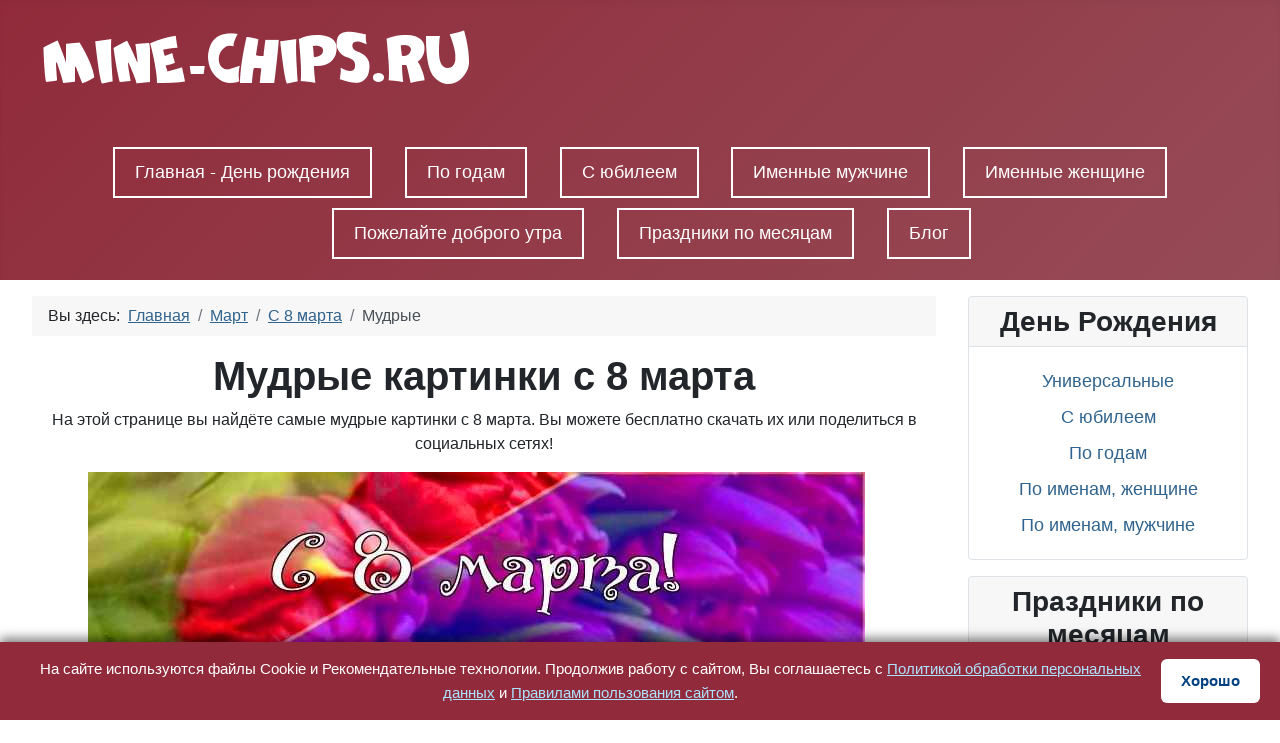

--- FILE ---
content_type: text/html; charset=utf-8
request_url: https://mine-chips.ru/kartinki-na-prazdniki-v-marte/s-8-marta/mudrye
body_size: 8453
content:
<!DOCTYPE html>
<html lang="ru-ru" dir="ltr">

<head>
    <meta charset="utf-8">
	<meta name="viewport" content="width=device-width, initial-scale=1">
	<meta name="robots" content="max-snippet:-1, max-image-preview:large, max-video-preview:-1">
	<meta name="description" content="Мудрые картинки с 8 марта, которые можно быстро отправить или бесплатно скачать. Порадуйте родных, друзей и близких! Подарите им своё внимание!">
	<meta name="generator" content="Joomla! - Open Source Content Management">
	<title>Мудрые картинки с 8 марта, бесплатно скачать или отправить</title>
	<link href="/media/system/images/joomla-favicon.svg" rel="icon" type="image/svg+xml">
	<link href="/media/system/images/favicon.ico" rel="alternate icon" type="image/vnd.microsoft.icon">
	<link href="/media/system/images/joomla-favicon-pinned.svg" rel="mask-icon" color="#000">

    <link href="/media/system/css/joomla-fontawesome.min.css?642c7c" rel="lazy-stylesheet"><noscript><link href="/media/system/css/joomla-fontawesome.min.css?642c7c" rel="stylesheet"></noscript>
	<link href="/media/templates/site/cassiopeia/css/template.min.css?642c7c" rel="stylesheet">
	<link href="/media/templates/site/cassiopeia/css/global/colors_alternative.min.css?642c7c" rel="stylesheet">
	<link href="/media/templates/site/cassiopeia/css/vendor/joomla-custom-elements/joomla-alert.min.css?0.2.0" rel="stylesheet">
	<style>:root {
		--hue: 214;
		--template-bg-light: #f0f4fb;
		--template-text-dark: #495057;
		--template-text-light: #ffffff;
		--template-link-color: var(--link-color);
		--template-special-color: #001B4C;
		
	}</style>

    <script src="/media/mod_menu/js/menu.min.js?642c7c" type="module"></script>
	<script type="application/json" class="joomla-script-options new">{"joomla.jtext":{"ERROR":"Ошибка","MESSAGE":"Сообщение","NOTICE":"Внимание","WARNING":"Предупреждение","JCLOSE":"Закрыть","JOK":"Ок","JOPEN":"Открыть"},"system.paths":{"root":"","rootFull":"https://mine-chips.ru/","base":"","baseFull":"https://mine-chips.ru/"},"csrf.token":"53ff7af080b47f2610f3629be5b04d3e"}</script>
	<script src="/media/system/js/core.min.js?2cb912"></script>
	<script src="/media/templates/site/cassiopeia/js/template.min.js?642c7c" type="module"></script>
	<script src="/media/vendor/bootstrap/js/collapse.min.js?5.3.3" type="module"></script>
	<script src="/media/system/js/messages.min.js?9a4811" type="module"></script>
	<script type="application/ld+json">{"@context":"https://schema.org","@type":"BreadcrumbList","@id":"https://mine-chips.ru/#/schema/BreadcrumbList/17","itemListElement":[{"@type":"ListItem","position":1,"item":{"@id":"https://mine-chips.ru/","name":"Главная"}},{"@type":"ListItem","position":2,"item":{"@id":"https://mine-chips.ru/kartinki-na-prazdniki-v-marte","name":"Март"}},{"@type":"ListItem","position":3,"item":{"@id":"https://mine-chips.ru/kartinki-na-prazdniki-v-marte/s-8-marta","name":"С 8 марта"}},{"@type":"ListItem","position":4,"item":{"name":"Мудрые "}}]}</script>
	<!-- Start: Структурные данные гугла -->
			
<script type="application/ld+json" data-type="gsd">
{
    "@context": "https://schema.org",
    "@type": "BreadcrumbList",
    "itemListElement": [
        {
            "@type": "ListItem",
            "position": 1,
            "name": "Главная",
            "item": "https://mine-chips.ru"
        },
        {
            "@type": "ListItem",
            "position": 2,
            "name": "Март",
            "item": "https://mine-chips.ru/kartinki-na-prazdniki-v-marte"
        },
        {
            "@type": "ListItem",
            "position": 3,
            "name": "С 8 марта",
            "item": "https://mine-chips.ru/kartinki-na-prazdniki-v-marte/s-8-marta"
        },
        {
            "@type": "ListItem",
            "position": 4,
            "name": "Мудрые",
            "item": "https://mine-chips.ru/kartinki-na-prazdniki-v-marte/s-8-marta/mudrye"
        }
    ]
}
</script>
			<!-- End: Структурные данные гугла -->

  <!-- Yandex.RTB -->
<script>window.yaContextCb=window.yaContextCb||[]</script>
<script src="https://yandex.ru/ads/system/context.js" async></script>
</head>

<body class="site com_content wrapper-fluid view-category no-layout no-task itemid-149 has-sidebar-right">
    <header class="header container-header full-width">

        
        
                    <div class="grid-child">
                <div class="navbar-brand">
                    <a class="brand-logo" href="/">
                        <img loading="eager" decoding="async" src="https://mine-chips.ru/images/logo.png" alt="С любовью, Mine-Chips.ru" width="450" height="100">                    </a>
                                    </div>
            </div>
        
                    <div class="grid-child container-nav">
                                    
<nav class="navbar navbar-expand-md" aria-label="Горизонтальное меню">
    <button class="navbar-toggler navbar-toggler-right" type="button" data-bs-toggle="collapse" data-bs-target="#navbar136" aria-controls="navbar136" aria-expanded="false" aria-label="Переключить навигацию">
        <span class="icon-menu" aria-hidden="true"></span>
    </button>
    <div class="collapse navbar-collapse" id="navbar136">
        <ul class="mod-menu mod-list nav menu2">
<li class="nav-item item-215"><a href="/" >Главная - День рождения</a></li><li class="nav-item item-216"><a href="https://mine-chips.ru/kartinki-s-dnem-rozhdeniya-po-godam" >По годам</a></li><li class="nav-item item-217"><a href="https://mine-chips.ru/kartinki-s-yubileem" >С юбилеем</a></li><li class="nav-item item-219"><a href="https://mine-chips.ru/bd-imennye-muzhchine" >Именные мужчине</a></li><li class="nav-item item-218"><a href="https://mine-chips.ru/bd-imennye-zhenshine" >Именные женщине</a></li><li class="nav-item item-220"><a href="https://mine-chips.ru/dobroe-utro" >Пожелайте доброго утра</a></li><li class="nav-item item-214"><a href="/prazdniki-po-mesyatsam" >Праздники по месяцам</a></li><li class="nav-item item-132"><a href="/blog" >Блог</a></li></ul>
    </div>
</nav>

                                            </div>
            </header>

    <div class="site-grid">
        
        
        
        
        <div class="grid-child container-component">
            <nav class="mod-breadcrumbs__wrapper" aria-label="Breadcrumbs">
    <ol class="mod-breadcrumbs breadcrumb px-3 py-2">
                    <li class="mod-breadcrumbs__here float-start">
                Вы здесь: &#160;
            </li>
        
        <li class="mod-breadcrumbs__item breadcrumb-item"><a href="/" class="pathway"><span>Главная</span></a></li><li class="mod-breadcrumbs__item breadcrumb-item"><a href="/kartinki-na-prazdniki-v-marte" class="pathway"><span>Март</span></a></li><li class="mod-breadcrumbs__item breadcrumb-item"><a href="/kartinki-na-prazdniki-v-marte/s-8-marta" class="pathway"><span>С 8 марта</span></a></li><li class="mod-breadcrumbs__item breadcrumb-item active"><span>Мудрые </span></li>    </ol>
    </nav>

            
            <div id="system-message-container" aria-live="polite"></div>

            <main>
                <div class="com-content-category-blog blog" itemscope itemtype="https://schema.org/Blog">
    
        
    
            <div class="category-desc clearfix">
                                                    <h1>Мудрые картинки с 8 марта</h1>
<p>На этой странице вы найдёте самые мудрые картинки с 8 марта. Вы можете бесплатно скачать их или поделиться в социальных сетях!</p>                                </div>
    
    
            <div class="com-content-category-blog__items blog-items items-leading ">
                            <div class="com-content-category-blog__item blog-item" itemprop="blogPost" itemscope itemtype="https://schema.org/BlogPosting">
                    

<div class="item-content">
    
    
    
        
        
                        
        
    <p><a href="/kartinki-na-prazdniki-v-marte/s-8-marta/mudrye/8-marta-mudrye-20"><img id="img20" src="/images/3-mart/8-marta/mudrye/8-marta-mudrye20.jpg" alt="Подарить мудрую открытку с 8 марта онлайн" loading="lazy"  itemprop="image"  rel="noindex nofollow noreferrer noopener" /></a></p>

<p><div class="moduletable ">
        
<div id="mod-custom147" class="mod-custom custom">
    <p> 
  <img src="/images/social/vk.png" alt="VK" class="share-btn" data-network="vk">
  <img src="/images/social/ok.png" alt="OK" class="share-btn" data-network="ok">
  <img src="/images/social/telegram.png" alt="Telegram" class="share-btn" data-network="telegram">
  <img src="/images/social/whatsapp.png" alt="WhatsApp" class="share-btn" data-network="whatsapp">
  <img src="/images/social/viber.png" alt="Viber" class="share-btn" data-network="viber">
</p></div>
</div>
</p><p><a href="/images/3-mart/8-marta/mudrye/8-marta-mudrye20.jpg" rel="noindex nofollow noreferrer noopener" download=""><img role="presentation" src="/images/download.png" alt="" /></a></p>
    
    
    
        </div>
                </div>
                            <div class="com-content-category-blog__item blog-item" itemprop="blogPost" itemscope itemtype="https://schema.org/BlogPosting">
                    

<div class="item-content">
    
    
    
        
        
                        
        
    <p><a href="/kartinki-na-prazdniki-v-marte/s-8-marta/mudrye/8-marta-mudrye-19"><img id="img19" src="/images/3-mart/8-marta/mudrye/8-marta-mudrye19.jpg" alt="Поздравить с 8 марта мудрой картинкой в Вацап или Вайбер" loading="lazy"  itemprop="image"  rel="noindex nofollow noreferrer noopener" /></a></p>
 
<p><div class="moduletable ">
        <div class="moduletable ">
        
<div id="mod-custom147" class="mod-custom custom">
    <p> 
  <img src="/images/social/vk.png" alt="VK" class="share-btn" data-network="vk">
  <img src="/images/social/ok.png" alt="OK" class="share-btn" data-network="ok">
  <img src="/images/social/telegram.png" alt="Telegram" class="share-btn" data-network="telegram">
  <img src="/images/social/whatsapp.png" alt="WhatsApp" class="share-btn" data-network="whatsapp">
  <img src="/images/social/viber.png" alt="Viber" class="share-btn" data-network="viber">
</p></div>
</div>
</div>
</p><p><a href="/images/3-mart/8-marta/mudrye/8-marta-mudrye19.jpg" rel="noindex nofollow noreferrer noopener" download=""><img role="presentation" src="/images/download.png" alt="" /></a></p>
 
<p><div class="moduletable ">
        
<div id="mod-custom129" class="mod-custom custom">
    <!-- Yandex.RTB R-A-2507548-2 -->
<div id="yandex_rtb_R-A-2507548-2"></div>
<script>
window.yaContextCb.push(() => {
    Ya.Context.AdvManager.render({
        "blockId": "R-A-2507548-2",
        "renderTo": "yandex_rtb_R-A-2507548-2"
    })
})
</script></div>
</div>
</p>
    
    
    
        </div>
                </div>
                            <div class="com-content-category-blog__item blog-item" itemprop="blogPost" itemscope itemtype="https://schema.org/BlogPosting">
                    

<div class="item-content">
    
    
    
        
        
                        
        
    <p><a href="/kartinki-na-prazdniki-v-marte/s-8-marta/mudrye/8-marta-mudrye-18"><img id="img18" src="/images/3-mart/8-marta/mudrye/8-marta-mudrye18.jpg" alt="Картинка для мудрого поздравления с 8 марта " loading="lazy"  itemprop="image"  rel="noindex nofollow noreferrer noopener" /></a></p>
 

<p><div class="moduletable ">
        <div class="moduletable ">
        <div class="moduletable ">
        
<div id="mod-custom147" class="mod-custom custom">
    <p> 
  <img src="/images/social/vk.png" alt="VK" class="share-btn" data-network="vk">
  <img src="/images/social/ok.png" alt="OK" class="share-btn" data-network="ok">
  <img src="/images/social/telegram.png" alt="Telegram" class="share-btn" data-network="telegram">
  <img src="/images/social/whatsapp.png" alt="WhatsApp" class="share-btn" data-network="whatsapp">
  <img src="/images/social/viber.png" alt="Viber" class="share-btn" data-network="viber">
</p></div>
</div>
</div>
</div>
</p><p><a href="/images/3-mart/8-marta/mudrye/8-marta-mudrye18.jpg" rel="noindex nofollow noreferrer noopener" download=""><img role="presentation" src="/images/download.png" alt="" /></a></p> 
<p><div class="moduletable ">
        
<div id="mod-custom137" class="mod-custom custom">
    <div class="fancy-background">
<p>Посмотрите, какой ближайший праздник в декабре и подберите к нему картинку.<br /><span style="font-size: 24px;"><a href="/kartinki-na-prazdniki-v-dekabre">Праздники в декабре &gt;&gt;&gt;</a></span></p>
</div></div>
</div>
</p>
    
    
    
        </div>
                </div>
                            <div class="com-content-category-blog__item blog-item" itemprop="blogPost" itemscope itemtype="https://schema.org/BlogPosting">
                    

<div class="item-content">
    
    
    
        
        
                        
        
    <p><a href="/kartinki-na-prazdniki-v-marte/s-8-marta/mudrye/8-marta-mudrye-17"><img id="img17" src="/images/3-mart/8-marta/mudrye/8-marta-mudrye17.jpg" alt="Картинка с мудрыми поздравительными словами в честь 8 марта " loading="lazy"  itemprop="image"  rel="noindex nofollow noreferrer noopener" /></a></p>


<p><div class="moduletable ">
        <div class="moduletable ">
        <div class="moduletable ">
        <div class="moduletable ">
        
<div id="mod-custom147" class="mod-custom custom">
    <p> 
  <img src="/images/social/vk.png" alt="VK" class="share-btn" data-network="vk">
  <img src="/images/social/ok.png" alt="OK" class="share-btn" data-network="ok">
  <img src="/images/social/telegram.png" alt="Telegram" class="share-btn" data-network="telegram">
  <img src="/images/social/whatsapp.png" alt="WhatsApp" class="share-btn" data-network="whatsapp">
  <img src="/images/social/viber.png" alt="Viber" class="share-btn" data-network="viber">
</p></div>
</div>
</div>
</div>
</div>
</p><p><a href="/images/3-mart/8-marta/mudrye/8-marta-mudrye17.jpg" rel="noindex nofollow noreferrer noopener" download=""><img role="presentation" src="/images/download.png" alt="" /></a></p>
    
    
    
        </div>
                </div>
                            <div class="com-content-category-blog__item blog-item" itemprop="blogPost" itemscope itemtype="https://schema.org/BlogPosting">
                    

<div class="item-content">
    
    
    
        
        
                        
        
    <p><a href="/kartinki-na-prazdniki-v-marte/s-8-marta/mudrye/8-marta-mudrye-16"><img id="img16" src="/images/3-mart/8-marta/mudrye/8-marta-mudrye16.jpg" alt="Замечательная мудрая картинка в 8 марта " loading="lazy"  itemprop="image"  rel="noindex nofollow noreferrer noopener" /></a></p>

<p><div class="moduletable ">
        <div class="moduletable ">
        <div class="moduletable ">
        <div class="moduletable ">
        <div class="moduletable ">
        
<div id="mod-custom147" class="mod-custom custom">
    <p> 
  <img src="/images/social/vk.png" alt="VK" class="share-btn" data-network="vk">
  <img src="/images/social/ok.png" alt="OK" class="share-btn" data-network="ok">
  <img src="/images/social/telegram.png" alt="Telegram" class="share-btn" data-network="telegram">
  <img src="/images/social/whatsapp.png" alt="WhatsApp" class="share-btn" data-network="whatsapp">
  <img src="/images/social/viber.png" alt="Viber" class="share-btn" data-network="viber">
</p></div>
</div>
</div>
</div>
</div>
</div>
</p><p><a href="/images/3-mart/8-marta/mudrye/8-marta-mudrye16.jpg" rel="noindex nofollow noreferrer noopener" download=""><img role="presentation" src="/images/download.png" alt="" /></a></p>
    
    
    
        </div>
                </div>
                            <div class="com-content-category-blog__item blog-item" itemprop="blogPost" itemscope itemtype="https://schema.org/BlogPosting">
                    

<div class="item-content">
    
    
    
        
        
                        
        
    <p><a href="/kartinki-na-prazdniki-v-marte/s-8-marta/mudrye/8-marta-mudrye-15"><img id="img15" src="/images/3-mart/8-marta/mudrye/8-marta-mudrye15.jpg" alt="Поздравить открыткой с мудрыми стихами на 8 марта " loading="lazy"  itemprop="image"  rel="noindex nofollow noreferrer noopener" /></a></p>


<p><div class="moduletable ">
        <div class="moduletable ">
        <div class="moduletable ">
        <div class="moduletable ">
        <div class="moduletable ">
        <div class="moduletable ">
        
<div id="mod-custom147" class="mod-custom custom">
    <p> 
  <img src="/images/social/vk.png" alt="VK" class="share-btn" data-network="vk">
  <img src="/images/social/ok.png" alt="OK" class="share-btn" data-network="ok">
  <img src="/images/social/telegram.png" alt="Telegram" class="share-btn" data-network="telegram">
  <img src="/images/social/whatsapp.png" alt="WhatsApp" class="share-btn" data-network="whatsapp">
  <img src="/images/social/viber.png" alt="Viber" class="share-btn" data-network="viber">
</p></div>
</div>
</div>
</div>
</div>
</div>
</div>
</p><p><a href="/images/3-mart/8-marta/mudrye/8-marta-mudrye15.jpg" rel="noindex nofollow noreferrer noopener" download=""><img role="presentation" src="/images/download.png" alt="" /></a></p> 
<p><div class="moduletable ">
        
<div id="mod-custom126" class="mod-custom custom">
    <p> </p>
<!--‐‐noindex‐‐-->
<div class="fancy-background">
<p>Вы можете сохранить подборку наших открыток к себе в социальную сеть</p>
<script src="https://yastatic.net/share2/share.js"></script>
<div class="ya-share2" data-curtain data-size="l" data-limit="3" data-services="vkontakte,odnoklassniki,moimir"></div>
</div>
<!--‐‐/noindex‐‐--></div>
</div>
<div class="moduletable ">
        
<div id="mod-custom122" class="mod-custom custom">
    <p><a title="Поменять фон или тип поздравлений" href="#change"><img class="float-none" role="presentation" src="/images/center.jpg" alt="" width="700" height="250" loading="lazy" data-path="local-images:/center.jpg"></a></p></div>
</div>
</p>
    
    
    
        </div>
                </div>
                            <div class="com-content-category-blog__item blog-item" itemprop="blogPost" itemscope itemtype="https://schema.org/BlogPosting">
                    

<div class="item-content">
    
    
    
        
        
                        
        
    <p><a href="/kartinki-na-prazdniki-v-marte/s-8-marta/mudrye/8-marta-mudrye-14"><img id="img14" src="/images/3-mart/8-marta/mudrye/8-marta-mudrye14.jpg" alt="Бесплатно сохранить мудрую картинку на 8 марта " loading="lazy"  itemprop="image"  rel="noindex nofollow noreferrer noopener" /></a></p>

<p><div class="moduletable ">
        <div class="moduletable ">
        <div class="moduletable ">
        <div class="moduletable ">
        <div class="moduletable ">
        <div class="moduletable ">
        <div class="moduletable ">
        
<div id="mod-custom147" class="mod-custom custom">
    <p> 
  <img src="/images/social/vk.png" alt="VK" class="share-btn" data-network="vk">
  <img src="/images/social/ok.png" alt="OK" class="share-btn" data-network="ok">
  <img src="/images/social/telegram.png" alt="Telegram" class="share-btn" data-network="telegram">
  <img src="/images/social/whatsapp.png" alt="WhatsApp" class="share-btn" data-network="whatsapp">
  <img src="/images/social/viber.png" alt="Viber" class="share-btn" data-network="viber">
</p></div>
</div>
</div>
</div>
</div>
</div>
</div>
</div>
</p><p><a href="/images/3-mart/8-marta/mudrye/8-marta-mudrye14.jpg" rel="noindex nofollow noreferrer noopener" download=""><img role="presentation" src="/images/download.png" alt="" /></a></p>
    
    
    
        </div>
                </div>
                            <div class="com-content-category-blog__item blog-item" itemprop="blogPost" itemscope itemtype="https://schema.org/BlogPosting">
                    

<div class="item-content">
    
    
    
        
        
                        
        
    <p><a href="/kartinki-na-prazdniki-v-marte/s-8-marta/mudrye/8-marta-mudrye-13"><img id="img13" src="/images/3-mart/8-marta/mudrye/8-marta-mudrye13.jpg" alt="Отправить мудрое фото с 8 марта " loading="lazy"  itemprop="image"  rel="noindex nofollow noreferrer noopener" />&nbsp;</a></p>

<p><div class="moduletable ">
        <div class="moduletable ">
        <div class="moduletable ">
        <div class="moduletable ">
        <div class="moduletable ">
        <div class="moduletable ">
        <div class="moduletable ">
        <div class="moduletable ">
        
<div id="mod-custom147" class="mod-custom custom">
    <p> 
  <img src="/images/social/vk.png" alt="VK" class="share-btn" data-network="vk">
  <img src="/images/social/ok.png" alt="OK" class="share-btn" data-network="ok">
  <img src="/images/social/telegram.png" alt="Telegram" class="share-btn" data-network="telegram">
  <img src="/images/social/whatsapp.png" alt="WhatsApp" class="share-btn" data-network="whatsapp">
  <img src="/images/social/viber.png" alt="Viber" class="share-btn" data-network="viber">
</p></div>
</div>
</div>
</div>
</div>
</div>
</div>
</div>
</div>
</p><p><a href="/images/3-mart/8-marta/mudrye/8-marta-mudrye13.jpg" rel="noindex nofollow noreferrer noopener" download=""><img role="presentation" src="/images/download.png" alt="" /></a></p>
    
    
    
        </div>
                </div>
                            <div class="com-content-category-blog__item blog-item" itemprop="blogPost" itemscope itemtype="https://schema.org/BlogPosting">
                    

<div class="item-content">
    
    
    
        
        
                        
        
    <p><a href="/kartinki-na-prazdniki-v-marte/s-8-marta/mudrye/8-marta-mudrye-12"><img id="img12" src="/images/3-mart/8-marta/mudrye/8-marta-mudrye12.jpg" alt="Яркая и мудрая картинка с 8 марта по-настоящему " loading="lazy"  itemprop="image"  rel="noindex nofollow noreferrer noopener" />&nbsp;</a></p>

<p><div class="moduletable ">
        <div class="moduletable ">
        <div class="moduletable ">
        <div class="moduletable ">
        <div class="moduletable ">
        <div class="moduletable ">
        <div class="moduletable ">
        <div class="moduletable ">
        <div class="moduletable ">
        
<div id="mod-custom147" class="mod-custom custom">
    <p> 
  <img src="/images/social/vk.png" alt="VK" class="share-btn" data-network="vk">
  <img src="/images/social/ok.png" alt="OK" class="share-btn" data-network="ok">
  <img src="/images/social/telegram.png" alt="Telegram" class="share-btn" data-network="telegram">
  <img src="/images/social/whatsapp.png" alt="WhatsApp" class="share-btn" data-network="whatsapp">
  <img src="/images/social/viber.png" alt="Viber" class="share-btn" data-network="viber">
</p></div>
</div>
</div>
</div>
</div>
</div>
</div>
</div>
</div>
</div>
</p><p><a href="/images/3-mart/8-marta/mudrye/8-marta-mudrye12.jpg" rel="noindex nofollow noreferrer noopener" download=""><img role="presentation" src="/images/download.png" alt="" /></a></p>
    
    
    
        </div>
                </div>
                            <div class="com-content-category-blog__item blog-item" itemprop="blogPost" itemscope itemtype="https://schema.org/BlogPosting">
                    

<div class="item-content">
    
    
    
        
        
                        
        
    <p><a href="/kartinki-na-prazdniki-v-marte/s-8-marta/mudrye/8-marta-mudrye-11"><img id="img11" src="/images/3-mart/8-marta/mudrye/8-marta-mudrye11.jpg" alt="Скачать поздравление для 8 марта на мудрой картинке " loading="lazy"  itemprop="image"  rel="noindex nofollow noreferrer noopener" /></a></p>

<p><div class="moduletable ">
        <div class="moduletable ">
        <div class="moduletable ">
        <div class="moduletable ">
        <div class="moduletable ">
        <div class="moduletable ">
        <div class="moduletable ">
        <div class="moduletable ">
        <div class="moduletable ">
        <div class="moduletable ">
        
<div id="mod-custom147" class="mod-custom custom">
    <p> 
  <img src="/images/social/vk.png" alt="VK" class="share-btn" data-network="vk">
  <img src="/images/social/ok.png" alt="OK" class="share-btn" data-network="ok">
  <img src="/images/social/telegram.png" alt="Telegram" class="share-btn" data-network="telegram">
  <img src="/images/social/whatsapp.png" alt="WhatsApp" class="share-btn" data-network="whatsapp">
  <img src="/images/social/viber.png" alt="Viber" class="share-btn" data-network="viber">
</p></div>
</div>
</div>
</div>
</div>
</div>
</div>
</div>
</div>
</div>
</div>
</p><p><a href="/images/3-mart/8-marta/mudrye/8-marta-mudrye11.jpg" rel="noindex nofollow noreferrer noopener" download=""><img role="presentation" src="/images/download.png" alt="" /></a></p>
    
    
    
        </div>
                </div>
                            <div class="com-content-category-blog__item blog-item" itemprop="blogPost" itemscope itemtype="https://schema.org/BlogPosting">
                    

<div class="item-content">
    
    
    
        
        
                        
        
    <p><a href="/kartinki-na-prazdniki-v-marte/s-8-marta/mudrye/8-marta-mudrye-10"><img id="img10" src="/images/3-mart/8-marta/mudrye/8-marta-mudrye10.jpg" alt="Мудренькая картинка на 8 марта с мудрой рамкой" loading="lazy"  itemprop="image"  rel="noindex nofollow noreferrer noopener" />&nbsp;</a></p>

<p><div class="moduletable ">
        <div class="moduletable ">
        <div class="moduletable ">
        <div class="moduletable ">
        <div class="moduletable ">
        <div class="moduletable ">
        <div class="moduletable ">
        <div class="moduletable ">
        <div class="moduletable ">
        <div class="moduletable ">
        <div class="moduletable ">
        
<div id="mod-custom147" class="mod-custom custom">
    <p> 
  <img src="/images/social/vk.png" alt="VK" class="share-btn" data-network="vk">
  <img src="/images/social/ok.png" alt="OK" class="share-btn" data-network="ok">
  <img src="/images/social/telegram.png" alt="Telegram" class="share-btn" data-network="telegram">
  <img src="/images/social/whatsapp.png" alt="WhatsApp" class="share-btn" data-network="whatsapp">
  <img src="/images/social/viber.png" alt="Viber" class="share-btn" data-network="viber">
</p></div>
</div>
</div>
</div>
</div>
</div>
</div>
</div>
</div>
</div>
</div>
</div>
</p><p><a href="/images/3-mart/8-marta/mudrye/8-marta-mudrye10.jpg" rel="noindex nofollow noreferrer noopener" download=""><img role="presentation" src="/images/download.png" alt="" /></a></p>
    
    
    
        </div>
                </div>
                            <div class="com-content-category-blog__item blog-item" itemprop="blogPost" itemscope itemtype="https://schema.org/BlogPosting">
                    

<div class="item-content">
    
    
    
        
        
                        
        
    <p><a href="/kartinki-na-prazdniki-v-marte/s-8-marta/mudrye/8-marta-mudrye-9"><img id="img9" src="/images/3-mart/8-marta/mudrye/8-marta-mudrye9.jpg" alt="Поздравить с 8 марта мудрой открыткой и своими словами " loading="lazy"  itemprop="image"  rel="noindex nofollow noreferrer noopener" /></a></p>


<p><div class="moduletable ">
        <div class="moduletable ">
        <div class="moduletable ">
        <div class="moduletable ">
        <div class="moduletable ">
        <div class="moduletable ">
        <div class="moduletable ">
        <div class="moduletable ">
        <div class="moduletable ">
        <div class="moduletable ">
        <div class="moduletable ">
        <div class="moduletable ">
        
<div id="mod-custom147" class="mod-custom custom">
    <p> 
  <img src="/images/social/vk.png" alt="VK" class="share-btn" data-network="vk">
  <img src="/images/social/ok.png" alt="OK" class="share-btn" data-network="ok">
  <img src="/images/social/telegram.png" alt="Telegram" class="share-btn" data-network="telegram">
  <img src="/images/social/whatsapp.png" alt="WhatsApp" class="share-btn" data-network="whatsapp">
  <img src="/images/social/viber.png" alt="Viber" class="share-btn" data-network="viber">
</p></div>
</div>
</div>
</div>
</div>
</div>
</div>
</div>
</div>
</div>
</div>
</div>
</div>
</p><p><a href="/images/3-mart/8-marta/mudrye/8-marta-mudrye9.jpg" rel="noindex nofollow noreferrer noopener" download=""><img role="presentation" src="/images/download.png" alt="" /></a></p>
    
    
    
        </div>
                </div>
                            <div class="com-content-category-blog__item blog-item" itemprop="blogPost" itemscope itemtype="https://schema.org/BlogPosting">
                    

<div class="item-content">
    
    
    
        
        
                        
        
    <p><a href="/kartinki-na-prazdniki-v-marte/s-8-marta/mudrye/8-marta-mudrye-8"><img id="img8" src="/images/3-mart/8-marta/mudrye/8-marta-mudrye8.jpg" alt="Весёлая и мудрая картинка в 8 марта" loading="lazy"  itemprop="image"  rel="noindex nofollow noreferrer noopener" />&nbsp;</a></p>

<p><div class="moduletable ">
        <div class="moduletable ">
        <div class="moduletable ">
        <div class="moduletable ">
        <div class="moduletable ">
        <div class="moduletable ">
        <div class="moduletable ">
        <div class="moduletable ">
        <div class="moduletable ">
        <div class="moduletable ">
        <div class="moduletable ">
        <div class="moduletable ">
        <div class="moduletable ">
        
<div id="mod-custom147" class="mod-custom custom">
    <p> 
  <img src="/images/social/vk.png" alt="VK" class="share-btn" data-network="vk">
  <img src="/images/social/ok.png" alt="OK" class="share-btn" data-network="ok">
  <img src="/images/social/telegram.png" alt="Telegram" class="share-btn" data-network="telegram">
  <img src="/images/social/whatsapp.png" alt="WhatsApp" class="share-btn" data-network="whatsapp">
  <img src="/images/social/viber.png" alt="Viber" class="share-btn" data-network="viber">
</p></div>
</div>
</div>
</div>
</div>
</div>
</div>
</div>
</div>
</div>
</div>
</div>
</div>
</div>
</p><p><a href="/images/3-mart/8-marta/mudrye/8-marta-mudrye8.jpg" rel="noindex nofollow noreferrer noopener" download=""><img role="presentation" src="/images/download.png" alt="" /></a></p>
    
    
    
        </div>
                </div>
                            <div class="com-content-category-blog__item blog-item" itemprop="blogPost" itemscope itemtype="https://schema.org/BlogPosting">
                    

<div class="item-content">
    
    
    
        
        
                        
        
    <p><a href="/kartinki-na-prazdniki-v-marte/s-8-marta/mudrye/8-marta-mudrye-7"><img id="img7" src="/images/3-mart/8-marta/mudrye/8-marta-mudrye7.jpg" alt="Пожелание к 8 марта, мудрая картинка " loading="lazy"  itemprop="image"  rel="noindex nofollow noreferrer noopener" /></a></p>

<p><div class="moduletable ">
        <div class="moduletable ">
        <div class="moduletable ">
        <div class="moduletable ">
        <div class="moduletable ">
        <div class="moduletable ">
        <div class="moduletable ">
        <div class="moduletable ">
        <div class="moduletable ">
        <div class="moduletable ">
        <div class="moduletable ">
        <div class="moduletable ">
        <div class="moduletable ">
        <div class="moduletable ">
        
<div id="mod-custom147" class="mod-custom custom">
    <p> 
  <img src="/images/social/vk.png" alt="VK" class="share-btn" data-network="vk">
  <img src="/images/social/ok.png" alt="OK" class="share-btn" data-network="ok">
  <img src="/images/social/telegram.png" alt="Telegram" class="share-btn" data-network="telegram">
  <img src="/images/social/whatsapp.png" alt="WhatsApp" class="share-btn" data-network="whatsapp">
  <img src="/images/social/viber.png" alt="Viber" class="share-btn" data-network="viber">
</p></div>
</div>
</div>
</div>
</div>
</div>
</div>
</div>
</div>
</div>
</div>
</div>
</div>
</div>
</div>
</p><p><a href="/images/3-mart/8-marta/mudrye/8-marta-mudrye7.jpg" rel="noindex nofollow noreferrer noopener" download=""><img role="presentation" src="/images/download.png" alt="" /></a></p>
    
    
    
        </div>
                </div>
                            <div class="com-content-category-blog__item blog-item" itemprop="blogPost" itemscope itemtype="https://schema.org/BlogPosting">
                    

<div class="item-content">
    
    
    
        
        
                        
        
    <p><a href="/kartinki-na-prazdniki-v-marte/s-8-marta/mudrye/8-marta-mudrye-6"><img id="img6" src="/images/3-mart/8-marta/mudrye/8-marta-mudrye6.jpg" alt="Праздничная, мудрая, яркая открытка с 8 марта " loading="lazy"  itemprop="image"  rel="noindex nofollow noreferrer noopener" /></a></p>
<p><div class="moduletable ">
        <div class="moduletable ">
        <div class="moduletable ">
        <div class="moduletable ">
        <div class="moduletable ">
        <div class="moduletable ">
        <div class="moduletable ">
        <div class="moduletable ">
        <div class="moduletable ">
        <div class="moduletable ">
        <div class="moduletable ">
        <div class="moduletable ">
        <div class="moduletable ">
        <div class="moduletable ">
        <div class="moduletable ">
        
<div id="mod-custom147" class="mod-custom custom">
    <p> 
  <img src="/images/social/vk.png" alt="VK" class="share-btn" data-network="vk">
  <img src="/images/social/ok.png" alt="OK" class="share-btn" data-network="ok">
  <img src="/images/social/telegram.png" alt="Telegram" class="share-btn" data-network="telegram">
  <img src="/images/social/whatsapp.png" alt="WhatsApp" class="share-btn" data-network="whatsapp">
  <img src="/images/social/viber.png" alt="Viber" class="share-btn" data-network="viber">
</p></div>
</div>
</div>
</div>
</div>
</div>
</div>
</div>
</div>
</div>
</div>
</div>
</div>
</div>
</div>
</div>
</p><p><a href="/images/3-mart/8-marta/mudrye/8-marta-mudrye6.jpg" rel="noindex nofollow noreferrer noopener" download=""><img role="presentation" src="/images/download.png" alt="" /></a></p>

    
    
    
        </div>
                </div>
                            <div class="com-content-category-blog__item blog-item" itemprop="blogPost" itemscope itemtype="https://schema.org/BlogPosting">
                    

<div class="item-content">
    
    
    
        
        
                        
        
    <p><a href="/kartinki-na-prazdniki-v-marte/s-8-marta/mudrye/8-marta-mudrye-5"><img id="img5" src="/images/3-mart/8-marta/mudrye/8-marta-mudrye5.jpg" alt="Мудрая картинка в честь 8 марта на прекрасном фоне " loading="lazy"  itemprop="image"  rel="noindex nofollow noreferrer noopener" /></a></p>

<p><div class="moduletable ">
        <div class="moduletable ">
        <div class="moduletable ">
        <div class="moduletable ">
        <div class="moduletable ">
        <div class="moduletable ">
        <div class="moduletable ">
        <div class="moduletable ">
        <div class="moduletable ">
        <div class="moduletable ">
        <div class="moduletable ">
        <div class="moduletable ">
        <div class="moduletable ">
        <div class="moduletable ">
        <div class="moduletable ">
        <div class="moduletable ">
        
<div id="mod-custom147" class="mod-custom custom">
    <p> 
  <img src="/images/social/vk.png" alt="VK" class="share-btn" data-network="vk">
  <img src="/images/social/ok.png" alt="OK" class="share-btn" data-network="ok">
  <img src="/images/social/telegram.png" alt="Telegram" class="share-btn" data-network="telegram">
  <img src="/images/social/whatsapp.png" alt="WhatsApp" class="share-btn" data-network="whatsapp">
  <img src="/images/social/viber.png" alt="Viber" class="share-btn" data-network="viber">
</p></div>
</div>
</div>
</div>
</div>
</div>
</div>
</div>
</div>
</div>
</div>
</div>
</div>
</div>
</div>
</div>
</div>
</p><p><a href="/images/3-mart/8-marta/mudrye/8-marta-mudrye5.jpg" rel="noindex nofollow noreferrer noopener" download=""><img role="presentation" src="/images/download.png" alt="" /></a></p>
    
    
    
        </div>
                </div>
                            <div class="com-content-category-blog__item blog-item" itemprop="blogPost" itemscope itemtype="https://schema.org/BlogPosting">
                    

<div class="item-content">
    
    
    
        
        
                        
        
    <p><a href="/kartinki-na-prazdniki-v-marte/s-8-marta/mudrye/8-marta-mudrye-4"><img id="img4" src="/images/3-mart/8-marta/mudrye/8-marta-mudrye4.jpg" alt="Оригинальное и мудрая картинка к 8 марта в цветочной рамке" loading="lazy"  itemprop="image"  rel="noindex nofollow noreferrer noopener" /></a></p>

<p><div class="moduletable ">
        <div class="moduletable ">
        <div class="moduletable ">
        <div class="moduletable ">
        <div class="moduletable ">
        <div class="moduletable ">
        <div class="moduletable ">
        <div class="moduletable ">
        <div class="moduletable ">
        <div class="moduletable ">
        <div class="moduletable ">
        <div class="moduletable ">
        <div class="moduletable ">
        <div class="moduletable ">
        <div class="moduletable ">
        <div class="moduletable ">
        <div class="moduletable ">
        
<div id="mod-custom147" class="mod-custom custom">
    <p> 
  <img src="/images/social/vk.png" alt="VK" class="share-btn" data-network="vk">
  <img src="/images/social/ok.png" alt="OK" class="share-btn" data-network="ok">
  <img src="/images/social/telegram.png" alt="Telegram" class="share-btn" data-network="telegram">
  <img src="/images/social/whatsapp.png" alt="WhatsApp" class="share-btn" data-network="whatsapp">
  <img src="/images/social/viber.png" alt="Viber" class="share-btn" data-network="viber">
</p></div>
</div>
</div>
</div>
</div>
</div>
</div>
</div>
</div>
</div>
</div>
</div>
</div>
</div>
</div>
</div>
</div>
</div>
</p><p><a href="/images/3-mart/8-marta/mudrye/8-marta-mudrye4.jpg" rel="noindex nofollow noreferrer noopener" download=""><img role="presentation" src="/images/download.png" alt="" /></a></p>
    
    
    
        </div>
                </div>
                            <div class="com-content-category-blog__item blog-item" itemprop="blogPost" itemscope itemtype="https://schema.org/BlogPosting">
                    

<div class="item-content">
    
    
    
        
        
                        
        
    <p><a href="/kartinki-na-prazdniki-v-marte/s-8-marta/mudrye/8-marta-mudrye-3"><img id="img3" src="/images/3-mart/8-marta/mudrye/8-marta-mudrye3.jpg" alt="Поздравляем с 8 марта, мудрая открытка " loading="lazy"  itemprop="image"  rel="noindex nofollow noreferrer noopener" /></a></p>

<p><div class="moduletable ">
        <div class="moduletable ">
        <div class="moduletable ">
        <div class="moduletable ">
        <div class="moduletable ">
        <div class="moduletable ">
        <div class="moduletable ">
        <div class="moduletable ">
        <div class="moduletable ">
        <div class="moduletable ">
        <div class="moduletable ">
        <div class="moduletable ">
        <div class="moduletable ">
        <div class="moduletable ">
        <div class="moduletable ">
        <div class="moduletable ">
        <div class="moduletable ">
        <div class="moduletable ">
        
<div id="mod-custom147" class="mod-custom custom">
    <p> 
  <img src="/images/social/vk.png" alt="VK" class="share-btn" data-network="vk">
  <img src="/images/social/ok.png" alt="OK" class="share-btn" data-network="ok">
  <img src="/images/social/telegram.png" alt="Telegram" class="share-btn" data-network="telegram">
  <img src="/images/social/whatsapp.png" alt="WhatsApp" class="share-btn" data-network="whatsapp">
  <img src="/images/social/viber.png" alt="Viber" class="share-btn" data-network="viber">
</p></div>
</div>
</div>
</div>
</div>
</div>
</div>
</div>
</div>
</div>
</div>
</div>
</div>
</div>
</div>
</div>
</div>
</div>
</div>
</p><p><a href="/images/3-mart/8-marta/mudrye/8-marta-mudrye3.jpg" rel="noindex nofollow noreferrer noopener" download=""><img role="presentation" src="/images/download.png" alt="" /></a></p>
    
    
    
        </div>
                </div>
                            <div class="com-content-category-blog__item blog-item" itemprop="blogPost" itemscope itemtype="https://schema.org/BlogPosting">
                    

<div class="item-content">
    
    
    
        
        
                        
        
    <p><a href="/kartinki-na-prazdniki-v-marte/s-8-marta/mudrye/8-marta-mudrye-2"><img id="img2" src="/images/3-mart/8-marta/mudrye/8-marta-mudrye2.jpg" alt="Поздравить в 8 марта мудрой картинкой " loading="lazy"  itemprop="image"  rel="noindex nofollow noreferrer noopener" /></a></p>

<p><div class="moduletable ">
        <div class="moduletable ">
        <div class="moduletable ">
        <div class="moduletable ">
        <div class="moduletable ">
        <div class="moduletable ">
        <div class="moduletable ">
        <div class="moduletable ">
        <div class="moduletable ">
        <div class="moduletable ">
        <div class="moduletable ">
        <div class="moduletable ">
        <div class="moduletable ">
        <div class="moduletable ">
        <div class="moduletable ">
        <div class="moduletable ">
        <div class="moduletable ">
        <div class="moduletable ">
        <div class="moduletable ">
        
<div id="mod-custom147" class="mod-custom custom">
    <p> 
  <img src="/images/social/vk.png" alt="VK" class="share-btn" data-network="vk">
  <img src="/images/social/ok.png" alt="OK" class="share-btn" data-network="ok">
  <img src="/images/social/telegram.png" alt="Telegram" class="share-btn" data-network="telegram">
  <img src="/images/social/whatsapp.png" alt="WhatsApp" class="share-btn" data-network="whatsapp">
  <img src="/images/social/viber.png" alt="Viber" class="share-btn" data-network="viber">
</p></div>
</div>
</div>
</div>
</div>
</div>
</div>
</div>
</div>
</div>
</div>
</div>
</div>
</div>
</div>
</div>
</div>
</div>
</div>
</div>
</p><p><a href="/images/3-mart/8-marta/mudrye/8-marta-mudrye2.jpg" rel="noindex nofollow noreferrer noopener" download=""><img role="presentation" src="/images/download.png" alt="" /></a></p>
    
    
    
        </div>
                </div>
                            <div class="com-content-category-blog__item blog-item" itemprop="blogPost" itemscope itemtype="https://schema.org/BlogPosting">
                    

<div class="item-content">
    
    
    
        
        
                        
        
    <p><a href="/kartinki-na-prazdniki-v-marte/s-8-marta/mudrye/8-marta-mudrye-1"><img id="img1" src="/images/3-mart/8-marta/mudrye/8-marta-mudrye1.jpg" alt="Мудрая, поздравительная картинка с 8 марта" loading="lazy"  itemprop="image"  rel="noindex nofollow noreferrer noopener" /></a></p>

<p><div class="moduletable ">
        <div class="moduletable ">
        <div class="moduletable ">
        <div class="moduletable ">
        <div class="moduletable ">
        <div class="moduletable ">
        <div class="moduletable ">
        <div class="moduletable ">
        <div class="moduletable ">
        <div class="moduletable ">
        <div class="moduletable ">
        <div class="moduletable ">
        <div class="moduletable ">
        <div class="moduletable ">
        <div class="moduletable ">
        <div class="moduletable ">
        <div class="moduletable ">
        <div class="moduletable ">
        <div class="moduletable ">
        <div class="moduletable ">
        
<div id="mod-custom147" class="mod-custom custom">
    <p> 
  <img src="/images/social/vk.png" alt="VK" class="share-btn" data-network="vk">
  <img src="/images/social/ok.png" alt="OK" class="share-btn" data-network="ok">
  <img src="/images/social/telegram.png" alt="Telegram" class="share-btn" data-network="telegram">
  <img src="/images/social/whatsapp.png" alt="WhatsApp" class="share-btn" data-network="whatsapp">
  <img src="/images/social/viber.png" alt="Viber" class="share-btn" data-network="viber">
</p></div>
</div>
</div>
</div>
</div>
</div>
</div>
</div>
</div>
</div>
</div>
</div>
</div>
</div>
</div>
</div>
</div>
</div>
</div>
</div>
</div>
</p><p><a href="/images/3-mart/8-marta/mudrye/8-marta-mudrye1.jpg" rel="noindex nofollow noreferrer noopener" download=""><img role="presentation" src="/images/download.png" alt="" /></a></p>
    
    
    
        </div>
                </div>
                    </div>
    
    
                	<div class="moduletable ">
        
<div id="mod-custom134" class="mod-custom custom">
    <!‐‐/noindex‐‐></div>
</div>
</div>

            </main>
            <div class="main-bottom card ">
            <h3 class="card-header ">Сохраните себе эту подборку или поделитьесь с друзьями.</h3>        <div class="card-body">
                
<div id="mod-custom98" class="mod-custom custom">
    <script src="https://yastatic.net/share2/share.js"></script>
<div class="ya-share2" data-curtain data-size="l" data-limit="0" data-more-button-type="short" data-services="vkontakte,odnoklassniki,telegram,viber,whatsapp"></div></div>
    </div>
</div>

        </div>

                    <div class="grid-child container-sidebar-right">
                <div class="sidebar-right card _menu">
            <h3 class="card-header ">День Рождения</h3>        <div class="card-body">
                <ul class="mod-menu mod-list nav ">
<li class="nav-item item-101 default"><a href="/" >Универсальные</a></li><li class="nav-item item-145"><a href="/kartinki-s-yubileem" >С юбилеем</a></li><li class="nav-item item-124"><a href="/kartinki-s-dnem-rozhdeniya-po-godam" >По годам</a></li><li class="nav-item item-126"><a href="/bd-imennye-zhenshine" >По именам, женщине</a></li><li class="nav-item item-127"><a href="/bd-imennye-muzhchine" >По именам, мужчине</a></li></ul>
    </div>
</div>
<div class="sidebar-right card ">
            <h3 class="card-header ">Праздники по месяцам</h3>        <div class="card-body">
                <ul class="mod-menu mod-list nav ">
<li class="nav-item item-210"><a href="/kartinki-na-prazdniki-v-yanvare" >Январь</a></li><li class="nav-item item-146"><a href="/kartinki-na-prazdniki-v-fevrale" >Февраль</a></li><li class="nav-item item-149 current active"><a href="/kartinki-na-prazdniki-v-marte" aria-current="location">Март</a></li><li class="nav-item item-150"><a href="/kartinki-na-prazdniki-v-aprele" >Апрель</a></li><li class="nav-item item-151"><a href="/kartinki-na-prazdniki-v-mae" >Май</a></li><li class="nav-item item-152"><a href="/kartinki-na-prazdniki-v-iune" >Июнь</a></li><li class="nav-item item-153"><a href="/kartinki-na-prazdniki-v-iule" >Июль</a></li><li class="nav-item item-154"><a href="/kartinki-na-prazdniki-v-avguste" >Август</a></li><li class="nav-item item-155"><a href="/kartinki-na-prazdniki-v-sentyabre" >Сентябрь</a></li><li class="nav-item item-156"><a href="/kartinki-na-prazdniki-v-oktyabre" >Октябрь</a></li><li class="nav-item item-157"><a href="/kartinki-na-prazdniki-v-noyabre" >Ноябрь</a></li><li class="nav-item item-158"><a href="/kartinki-na-prazdniki-v-dekabre" >Декабрь</a></li></ul>
    </div>
</div>
<div class="sidebar-right card ">
            <h3 class="card-header ">Крупные праздники</h3>        <div class="card-body">
                <ul class="mod-menu mod-list nav ">
<li class="nav-item item-129"><a href="https://mine-chips.ru/kartinki-na-prazdniki-v-yanvare/s-novym-godom" >Новый год</a></li><li class="nav-item item-130"><a href="https://mine-chips.ru/kartinki-na-prazdniki-v-fevrale/s-23-fevralya" >23 февраля</a></li><li class="nav-item item-131"><a href="https://mine-chips.ru/kartinki-na-prazdniki-v-marte/s-8-marta" >8 марта</a></li><li class="nav-item item-144"><a href="/politika-konfidentsialnosti-personalnykh-dannykh" >Политика конфиденциальности персональных данных</a></li></ul>
    </div>
</div>
<div class="sidebar-right card ">
            <h3 class="card-header ">Другой повод</h3>        <div class="card-body">
                <ul class="mod-menu mod-list nav ">
<li class="nav-item item-212"><a href="/dobroe-utro" >Доброе утро</a></li></ul>
    </div>
</div>

            </div>
        
        
            </div>

            <footer class="container-footer footer full-width">
            <div class="grid-child">
                
<div id="mod-custom92" class="mod-custom custom">
    <!-- Yandex.Metrika counter -->
<script type="text/javascript" >
   (function(m,e,t,r,i,k,a){m[i]=m[i]||function(){(m[i].a=m[i].a||[]).push(arguments)};
   m[i].l=1*new Date();k=e.createElement(t),a=e.getElementsByTagName(t)[0],k.async=1,k.src=r,a.parentNode.insertBefore(k,a)})
   (window, document, "script", "https://mc.yandex.ru/metrika/tag.js", "ym");

   ym(70704745, "init", {
        clickmap:true,
        trackLinks:true,
        accurateTrackBounce:true,
        webvisor:true
   });
</script>
<noscript><div><img src="https://mc.yandex.ru/watch/70704745" style="position:absolute; left:-9999px;" alt="" /></div></noscript>
<!-- /Yandex.Metrika counter --></div>

<div id="mod-custom124" class="mod-custom custom">
    <!-- Yandex.RTB R-A-2507548-1 -->
<script>
window.yaContextCb.push(() => {
    Ya.Context.AdvManager.render({
        "blockId": "R-A-2507548-1",
        "type": "fullscreen",
        "platform": "touch"
    })
})
</script></div>

<div id="mod-custom127" class="mod-custom custom">
    <script>
setTimeout(function() {
    Ya.Context.AdvManager.render({
        blockId: "R-A-2507548-5",
        type: "floorAd",
        platform: "touch"
    });
}, 5000);
</script></div>

<div id="mod-custom128" class="mod-custom custom">
    <!-- Google tag (gtag.js) -->
<script async src="https://www.googletagmanager.com/gtag/js?id=G-SVYHDV95HM"></script>
<script>
  window.dataLayer = window.dataLayer || [];
  function gtag(){dataLayer.push(arguments);}
  gtag('js', new Date());

  gtag('config', 'G-SVYHDV95HM');
</script></div>

<div id="mod-custom148" class="mod-custom custom">
    <script>
document.addEventListener("DOMContentLoaded", function () {
  const pageUrl = window.location.origin + window.location.pathname;

  function findPreviousImageWithId(startElement) {
    let el = startElement;
    while (el && el.previousElementSibling == null) {
      el = el.parentElement;
    }
    if (!el) return null;

    el = el.previousElementSibling;

    while (el) {
      if (el.tagName === "IMG" && el.id) {
        return el;
      }
      // Ищем глубже: например, <div><img></div>
      const foundImg = el.querySelector("img[id]");
      if (foundImg) return foundImg;

      el = el.previousElementSibling;
    }
    return null;
  }

  document.querySelectorAll(".share-btn").forEach(button => {
    button.addEventListener("click", function () {
      const parent = button.closest("p, div"); // или любой контейнер кнопок
      const targetImg = findPreviousImageWithId(parent);

      if (!targetImg) {
        alert("Не удалось найти изображение с ID выше по странице.");
        return;
      }

      const targetUrl = `${pageUrl}#${targetImg.id}`;
      const network = button.dataset.network;
      let shareUrl = "";

      switch (network) {
        case "vk":
          shareUrl = `https://vk.com/share.php?url=${encodeURIComponent(targetUrl)}`;
          break;
        case "ok":
          shareUrl = `https://connect.ok.ru/offer?url=${encodeURIComponent(targetUrl)}`;
          break;
        case "telegram":
          shareUrl = `https://t.me/share/url?url=${encodeURIComponent(targetUrl)}`;
          break;
        case "whatsapp":
          shareUrl = `https://api.whatsapp.com/send?text=${encodeURIComponent(targetUrl)}`;
          break;
        case "viber":
          shareUrl = `viber://forward?text=${encodeURIComponent(targetUrl)}`;
          break;
        default:
          alert("Неизвестная сеть");
          return;
      }

      window.open(shareUrl, "_blank");
    });
  });
});
</script>
</div>

<div id="mod-custom160" class="mod-custom custom">
    <div class="cookie-notice" id="cookieNotice">
  <p>
    На сайте используются файлы Cookie и Рекомендательные технологии.
    Продолжив работу с сайтом, Вы соглашаетесь с 
    <a href="/politika-konfidentsialnosti-personalnykh-dannykh" target="_blank">Политикой обработки персональных данных</a> 
    и 
    <a href="/politika-konfidentsialnosti-personalnykh-dannykh" target="_blank">Правилами пользования сайтом</a>.
  </p>
  <button id="cookieAcceptBtn">Хорошо</button>
</div>

<style>
/* ==== COOKIE NOTICE ==== */
.cookie-notice {
  position: fixed;
  bottom: 0;
  left: 0;
  right: 0;
  background-color: rgb(145, 43, 59); /* синий фон */
  color: #fff;
  padding: 15px 20px;
  font-size: 15px;
  line-height: 1.6;
  z-index: 999999;
  display: flex;
  justify-content: space-between;
  align-items: center;
  flex-wrap: wrap;
  box-shadow: 0 -4px 10px rgba(0,0,0,0.5);
}

.cookie-notice p {
  margin: 0;
  flex: 1 1 75%;
}

.cookie-notice a {
  color: #aee3ff; /* светло-голубой для ссылок */
  text-decoration: underline;
}

.cookie-notice a:hover {
  text-decoration: none;
}

.cookie-notice button {
  background-color: #ffffff;
  color: #004182;
  border: none;
  padding: 10px 20px;
  border-radius: 6px;
  cursor: pointer;
  font-weight: 600;
  flex: 0 0 auto;
  transition: background-color 0.2s ease;
}

.cookie-notice button:hover {
  background-color: #e6e6e6;
}

/* 📱 Мобильная адаптация */
@media (max-width: 600px) {
  .cookie-notice {
    flex-direction: column;
    align-items: flex-start;
    padding: 15px;
  }

  .cookie-notice p {
    flex: 1 1 100%;
    margin-bottom: 10px;
  }

  .cookie-notice button {
    width: 100%;
  }
}
</style>

<script>
// ==== COOKIE NOTICE LOGIC ====
(function() {
  const notice = document.getElementById('cookieNotice');
  const btn = document.getElementById('cookieAcceptBtn');

  // Функция для установки cookie
  function setCookie(name, value, days) {
    let expires = "";
    if (days) {
      const date = new Date();
      date.setTime(date.getTime() + (days*24*60*60*1000));
      expires = "; expires=" + date.toUTCString();
    }
    document.cookie = name + "=" + (value || "") + expires + "; path=/";
  }

  // Функция для получения cookie
  function getCookie(name) {
    const nameEQ = name + "=";
    const ca = document.cookie.split(';');
    for(let i=0; i < ca.length; i++) {
      let c = ca[i];
      while (c.charAt(0) === ' ') c = c.substring(1, c.length);
      if (c.indexOf(nameEQ) === 0) return c.substring(nameEQ.length, c.length);
    }
    return null;
  }

  // Проверяем, была ли кнопка уже нажата
  if (!getCookie('cookieAccepted')) {
    notice.style.display = 'flex';
  } else {
    notice.style.display = 'none';
  }

  // Обработка нажатия на кнопку
  btn.addEventListener('click', function() {
    setCookie('cookieAccepted', 'true', 365); // 365 дней хранения
    notice.style.display = 'none';
  });
})();
</script>
</div>

            </div>
        </footer>
    
            <a href="#top" id="back-top" class="back-to-top-link" aria-label="Наверх">
            <span class="icon-arrow-up icon-fw" aria-hidden="true"></span>
        </a>
    
    
</body>

</html>
